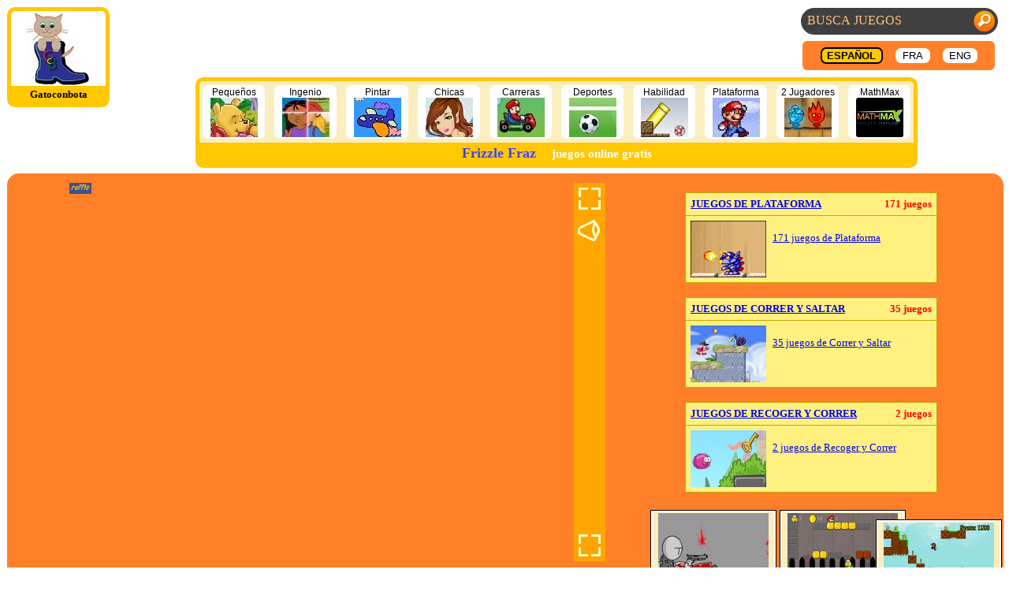

--- FILE ---
content_type: text/html; charset=UTF-8
request_url: https://www.gatoconbota.com/gamon/jump-run-frizzle-fraz/
body_size: 3924
content:
<html><!doctype html>
<head>
<title>Frizzle Fraz - juegos online gratis - Gatoconbota.com</title>
<meta name="viewport" content="width=device-width, initial-scale=1.0">
<meta name="description" content="Frizzle Fraz - Rescata a tus amigos y recoge todas las llaves para abrir la puerta al final de cada nivel.">
<meta name="keywords" content="juegos infantiles, juegos para niños, juegos gratis, juegos flash, juegos online, juegos flash online, juegos online gratis, juegos educativos, juegos, infantiles, juego, infantil, flash, online, gratis, niño, niños, ">
<meta name="author" content="Javier Diez">
<meta http-equiv="Content-Language" content="es"/>
<meta name="verify-v1" content="j/BS0Qdl+6FUzONuWV6bnWkXErOZ74L5+8ZnydROioQ=" />
<meta name="google-site-verification" content="7l3w7payTbsLVI-otshQQONizxoEHtjIUVUw6Vgndbo" />
<meta name="copyright" content='Copyright (c) 2007-2014 Gato con Bota'>
<meta property="og:title" content="Frizzle Fraz - Rescata a tus amigos y recoge todas las llaves para abrir la puerta al final de cada nivel." /><meta property="og:type" content="game" /><meta property="og:url" content="https://www.gatoconbota.com/gamon/jump-run-frizzle-fraz/" /><meta property="og:image" content="go-jump-run-frizzle-fraz.jpg" /><meta property="og:site_name" content="Gato con Bota - Juegos infantiles online - para niños de todas las edades" /><meta property="fb:admins" content="100002255324682" />

<link href='https://www.gatoconbota.com/common2.css?v=1.20' rel='stylesheet' type='text/css'> 
<link href='https://www.gatoconbota.com/top.css?v=1.03' rel='stylesheet' type='text/css'>
<link rel="icon" type="image/x-icon" href="https://www.gatoconbota.com/favicon.ico">
<link rel="shortcut icon" type="image/x-icon" href="https://www.gatoconbota.com/favicon.ico">
<script src='https://www.gatoconbota.com/common.js?v=1.04' ></script>

<script type="text/javascript">
	function jsOpenhWnd(u)
	{
		p="height=660,width=380,toolbar=no,directories=no,status=no,scrollbars=auto,resizable=no,menubar=no";
		hWnd=window.open(u,"Hwnd",p);
		hWnd.focus();
	}
</script>

<!-- Global site tag (gtag.js) - Google Analytics -->
<script async src="https://www.googletagmanager.com/gtag/js?id=UA-21151716-1"></script>
<script>
  window.dataLayer = window.dataLayer || [];
  function gtag(){dataLayer.push(arguments);}
  gtag('js', new Date());

  gtag('config', 'UA-21151716-1');
</script>


<script type="text/javascript">
/*
  var _gaq = _gaq || [];
  _gaq.push(['_setAccount', 'UA-21151716-1']);
  _gaq.push(['_setDomainName', '.gatoconbota.com']);
  _gaq.push(['_trackPageview']);

  (function() {
    var ga = document.createElement('script'); ga.type = 'text/javascript'; ga.async = true;
    ga.src = ('https:' == document.location.protocol ? 'https://ssl' : 'http://www') + '.google-analytics.com/ga.js';
    var s = document.getElementsByTagName('script')[0]; s.parentNode.insertBefore(ga, s);
  })();
*/
</script>



</head>
<body>
<div id="headline">
	<div id="logo"><a href='https://www.gatoconbota.com'><img src="https://www.gatoconbota.com/images/gatobota75.jpg"></img></a>
		<div id="logo_footer">Gatoconbota</div>
	</div>
	<div id="top_right">
		<script type="text/javascript">
			function qFocus(a)
			{
				a.value = "";
			}
		
			function qUrl(query)
			{
        location.href="https://www.gatoconbota.com/q/" + encodeURIComponent(query).replaceAll("%20", "+") + "/0/";
			}
		</script>
		<div class="flori" id="search_div">
			<input class="search_font" id="search" name="search" type="text" value="Busca juegos" autocomplete="off" maxlength="30" onfocus="qFocus(this);" onkeydown="if (event.keyCode == 13) qUrl(this.value);" />
			<img class="flori" id="search_ima" src="https://www.gatoconbota.com/images/search.png" onclick="javascript:qUrl(search.value);" />
		</div>
		<div id="langbar">
			<br><br><ul style="margin-top:8px; margin-bottom:8px">
								<li class="langbar_li"><div class="lang_item_sel">ESPAÑOL</div></li>
				<li class="langbar_li"><div class="lang_item"><a href='https://www.gatoconbota.com/fr/gamon/jump-run-frizzle-fraz/'>FRA</a></div></li>
				<li class="langbar_li"><div class="lang_item"><a href='https://www.gatoconbota.com/en/gamon/jump-run-frizzle-fraz/'>ENG</a></div></li>

			</ul>
      
		</div>
	</div>
	<div id="top_center">
			<ul>
								<li class="top_center_li"><div class="cat_top"><a href='https://www.gatoconbota.com/infantiles.html' >Pequeños<br>
					<img src='https://www.gatoconbota.com/mm/go/jpg/cat/old_infantiles.jpg'></img></a></div></li>
				<li class="top_center_li"><div class="cat_top"><a href='https://www.gatoconbota.com/memoria.html' >Ingenio<br>
					<img src='https://www.gatoconbota.com/mm/go/jpg/cat/old_memoria.jpg'></img></a></div></li>
				<li class="top_center_li"><div class="cat_top"><a href='https://www.gatoconbota.com/cat/pintar/0/' >Pintar<br>
					<img src='https://www.gatoconbota.com/mm/go/jpg/cat/paint.jpg'></img></a></div></li>
				<li class="top_center_li"><div class="cat_top"><a href='https://www.gatoconbota.com/cat/chicas/0/' >Chicas<br>
					<img src='https://www.gatoconbota.com/mm/go/jpg/cat/girls.jpg'></img></a></div></li>
				<li class="top_center_li"><div class="cat_top"><a href='https://www.gatoconbota.com/cat/carreras/0/' >Carreras<br>
					<img src='https://www.gatoconbota.com/mm/go/jpg/cat/racing.jpg'></img></a></div></li>
				<li class="top_center_li"><div class="cat_top"><a href='https://www.gatoconbota.com/cat/deportes/0/' >Deportes<br>
					<img src='https://www.gatoconbota.com/mm/go/jpg/cat/sport.jpg'></img></a></div></li>
				<li class="top_center_li"><div class="cat_top"><a href='https://www.gatoconbota.com/cat/habilidad/0/' >Habilidad<br>
					<img src='https://www.gatoconbota.com/mm/go/jpg/cat/skill.jpg'></img></a></div></li>
				<li class="top_center_li"><div class="cat_top"><a href='https://www.gatoconbota.com/sm5plus.html' >Plataforma<br>
					<img src='https://www.gatoconbota.com/mm/go/jpg/cat/old_sm5plus.jpg'></img></a></div></li>
				<li class="top_center_li"><div class="cat_top"><a href='https://www.gatoconbota.com/cat/2jugadores/0/' >2 Jugadores<br>
					<img src='https://www.gatoconbota.com/mm/go/jpg/cat/2players.jpg'></img></a></div></li>
				<li class="top_center_li"><div class="cat_top"><a href='https://www.gatoconbota.com/mmax.html' >MathMax<br>
					<img src='https://www.gatoconbota.com/mm/go/jpg/cat/mmax.png'></img></a></div></li>

			</ul>
			<div id="top_label"><h1>Frizzle Fraz</h1>&nbsp; &nbsp; &nbsp;<h2>juegos online gratis</h2></div>
	</div>
</div>
<div style="display:block; width:100%"></div>
<div style="display:block; width:100%; padding:1px;">
	<div class='cent1'>
	<table class='cent1'>
	<tr><td align=left valign=top width=65%>
		<table width=100% border=0 valign=top align=center>
			<tr><td><center><table width=690><tr><td><table width=690 height=480><tr><td><div id="gamon-container" style="text-align: center; position: relative;"><div id="flash-container" style="display: inline-block; width: 640px; height: 480px;">
                <object style="display: inline-block" id="gamon-object" width="640" height="480">
                <embed id="gamon-embed" src="https://www.gatoconbota.com/mm/go/swf/jump-run-frizzle-fraz.swf" type="application/x-shockwave-flash" width="640" height="480">
                </embed></object></div><div id="gamon-side" style="position:relative; display: inline-block; width: 40px; height: 480px; background-color: orange;"><div style="position:absolute; top: 0; width: 40px; height: 40px;" onclick="GoFullScreen('flash-container');"><img src="https://www.gatoconbota.com/images/btn_fullscreen_.png" title="Modo de Pantalla completa" alt="[-]" onmouseover="hover_img(this, 1);" onmouseout="hover_img(this, 0);" /></div><div id="data-sound" hidden data-sound-on="Silenciar" data-sound-off="Activar el sonido"></div><div id="gamon-side-sound" style="display: none; position:absolute; top: 40; width: 40px; height: 40px;" onclick="GoSilent();"><img src="https://www.gatoconbota.com/images/btn_sound_on.png" title="Silenciar" alt="[<)]" /></div><div style="position:absolute; bottom: 0; width: 40px; height: 40px;" onclick="GoFullScreen('flash-container');"><img src="https://www.gatoconbota.com/images/btn_fullscreen_.png" title="Modo de Pantalla completa" alt="[-]" onmouseover="hover_img(this, 1);" onmouseout="hover_img(this, 0);" /></div></div></td/</tr></table></td></tr><tr><td><table width=100% border=0 cellpadding=5 valign=top><tr><td width=50%><div class='cuad2'>DE QUÉ SE TRATA</div></td><td width=50%><div class='cuad2'>CÓMO JUGAR</div><tr><td width=50% valign=top><div class='cuad1' style='font-name: Verdana;'>Rescata a tus amigos y recoge todas las llaves para abrir la puerta al final de cada nivel. A tus enemigos no los puedes destruir, salta sobre ellos para esquivarlos.</div></td><td width=50% valign=top><div class='cuad1'>Flechas del teclado para moverte.</div></td></tr></table></td></tr></table></center></td></tr>
			<tr><td>...</td></tr>
		</table>
	</td><td width=35% align=left valign=top>
		<table width=100% border=0 valign=top align=left>
			<tr><td colspan=2 align=center><br><div style="width:100%;"><table class='gmini_frame'>
	<tr><td class='gmini_frame_topcat'><table class='gmini_top'><tr><td class='gmini_top_left'><b><small><a href='https://www.gatoconbota.com/sm5plus.html'>JUEGOS DE PLATAFORMA</a></small></b></td>
	<td class='gmini_top_right'><b><small>171 juegos</small></b></td></tr></table></td></tr><tr><td>
	<table class='gmini_bot'><tr><td><a href='https://www.gatoconbota.com/sm5plus.html'><img src='https://www.gatoconbota.com/images/phelios/abraprod2.gif' alt='Plataforma' width='96' height='72'></img></a>
	</td><td>&nbsp;</td><td class='gmini_bot_right'><br><a href='https://www.gatoconbota.com/sm5plus.html'>171 juegos de Plataforma</a></td></tr></table></td></tr>
</table></div><br><div style="width:100%;"><table class='gmini_frame'>
	<tr><td class='gmini_frame_topcat'><table class='gmini_top'><tr><td class='gmini_top_left'><b><small><a href='https://www.gatoconbota.com/cat/correr-saltar/0/'>JUEGOS DE CORRER Y SALTAR</a></small></b></td>
	<td class='gmini_top_right'><b><small>35 juegos</small></b></td></tr></table></td></tr><tr><td>
	<table class='gmini_bot'><tr><td><a href='https://www.gatoconbota.com/cat/correr-saltar/0/'><img src='https://www.gatoconbota.com/mm/go/jpg/jump-run-fire-and-ice.jpg' alt='Correr y Saltar' width='96' height='72'></img></a>
	</td><td>&nbsp;</td><td class='gmini_bot_right'><br><a href='https://www.gatoconbota.com/cat/correr-saltar/0/'>35 juegos de Correr y Saltar</a></td></tr></table></td></tr>
</table></div><br><div style="width:100%;"><table class='gmini_frame'>
	<tr><td class='gmini_frame_topcat'><table class='gmini_top'><tr><td class='gmini_top_left'><b><small><a href='https://www.gatoconbota.com/cat/recoger-correr/0/'>JUEGOS DE RECOGER Y CORRER</a></small></b></td>
	<td class='gmini_top_right'><b><small>2 juegos</small></b></td></tr></table></td></tr><tr><td>
	<table class='gmini_bot'><tr><td><a href='https://www.gatoconbota.com/cat/recoger-correr/0/'><img src='https://www.gatoconbota.com/mm/go/jpg/spil-frizzle-fraz-3.jpg' alt='Recoger y Correr' width='96' height='72'></img></a>
	</td><td>&nbsp;</td><td class='gmini_bot_right'><br><a href='https://www.gatoconbota.com/cat/recoger-correr/0/'>2 juegos de Recoger y Correr</a></td></tr></table></td></tr>
</table></div></td></tr>
			<tr><td align=left valign=top><br><table border=1 cellspacing=2 cellpadding=2 width=160 style='border-collapse:collapse' bordercolor=#000000 bgcolor=#ffffff><tr><td align=center>
<table border=0 width=100% style='border-collapse:collapse' bordercolor=#c0a800 bgcolor=#faeebe>
<tr><td align=center><a href='https://www.gatoconbota.com/gamon/run-shoot-madness-deathwish-2/'><img src='https://www.gatoconbota.com/mm/go/jpg/run-shoot-madness-deathwish-2.jpg' alt='Madness Deathwish 2' width=140 height=105></img></a></td></tr>
<tr><td align=center><font style='font-size:70%; font-family:helvetica; text-decoration:underline'>
Madness Deathwish 2
</font></td></tr></table>
</td></tr></table><br><table border=1 cellspacing=2 cellpadding=2 width=160 style='border-collapse:collapse' bordercolor=#000000 bgcolor=#ffffff><tr><td align=center>
<table border=0 width=100% style='border-collapse:collapse' bordercolor=#c0a800 bgcolor=#faeebe>
<tr><td align=center><a href='https://www.gatoconbota.com/gamon/ben-10-speedy-runner/'><img src='https://www.gatoconbota.com/mm/go/jpg/ben-10-speedy-runner.jpg' alt='BEN 10 - SPEEDY RUNNER' width=140 height=105></img></a></td></tr>
<tr><td align=center><font style='font-size:70%; font-family:helvetica; text-decoration:underline'>
BEN 10 - SPEEDY RUNNER
</font></td></tr></table>
</td></tr></table><br><table border=1 cellspacing=2 cellpadding=2 width=160 style='border-collapse:collapse' bordercolor=#000000 bgcolor=#ffffff><tr><td align=center>
<table border=0 width=100% style='border-collapse:collapse' bordercolor=#c0a800 bgcolor=#faeebe>
<tr><td align=center><a href='https://www.gatoconbota.com/gamon/monster-trucks-attack/'><img src='https://www.gatoconbota.com/mm/go/jpg/monster-trucks-attack.jpg' alt='Monster Trucks Atacan!' width=140 height=105></img></a></td></tr>
<tr><td align=center><font style='font-size:70%; font-family:helvetica; text-decoration:underline'>
Monster Trucks Atacan!
</font></td></tr></table>
</td></tr></table><br><table border=1 cellspacing=2 cellpadding=2 width=160 style='border-collapse:collapse' bordercolor=#000000 bgcolor=#ffffff><tr><td align=center>
<table border=0 width=100% style='border-collapse:collapse' bordercolor=#c0a800 bgcolor=#faeebe>
<tr><td align=center><a href='https://www.gatoconbota.com/gamon/dia-de-luigi/'><img src='https://www.gatoconbota.com/mm/go/jpg/dia-de-luigi.jpg' alt='Día de Luigi' width=140 height=105></img></a></td></tr>
<tr><td align=center><font style='font-size:70%; font-family:helvetica; text-decoration:underline'>
Día de Luigi
</font></td></tr></table>
</td></tr></table><br><table border=1 cellspacing=2 cellpadding=2 width=160 style='border-collapse:collapse' bordercolor=#000000 bgcolor=#ffffff><tr><td align=center>
<table border=0 width=100% style='border-collapse:collapse' bordercolor=#c0a800 bgcolor=#faeebe>
<tr><td align=center><a href='https://www.gatoconbota.com/gamon/run-shoot-cqc/'><img src='https://www.gatoconbota.com/mm/go/jpg/run-shoot-cqc.jpg' alt='CQC' width=140 height=105></img></a></td></tr>
<tr><td align=center><font style='font-size:70%; font-family:helvetica; text-decoration:underline'>
CQC
</font></td></tr></table>
</td></tr></table><br></td><td align=right valign=top><div style='display:inline-block;width:50%;'><br><table border=1 cellspacing=2 cellpadding=2 width=160 style='border-collapse:collapse' bordercolor=#000000 bgcolor=#ffffff><tr><td align=center>
<table border=0 width=100% style='border-collapse:collapse' bordercolor=#c0a800 bgcolor=#faeebe>
<tr><td align=center><a href='https://www.gatoconbota.com/gamon/koopas-revenge/'><img src='https://www.gatoconbota.com/mm/go/jpg/koopas-revenge.jpg' alt='La revancha de los Koopa' width=140 height=105></img></a></td></tr>
<tr><td align=center><font style='font-size:70%; font-family:helvetica; text-decoration:underline'>
La revancha de los Koopa
</font></td></tr></table>
</td></tr></table><br><table border=1 cellspacing=2 cellpadding=2 width=160 style='border-collapse:collapse' bordercolor=#000000 bgcolor=#ffffff><tr><td align=center>
<table border=0 width=100% style='border-collapse:collapse' bordercolor=#c0a800 bgcolor=#faeebe>
<tr><td align=center><a href='https://www.gatoconbota.com/gamon/padrinos-magicos-aventura-magica/'><img src='https://www.gatoconbota.com/mm/go/jpg/padrinos-magicos-aventura-magica.jpg' alt='Padrinos Mágicos - Aventura Mágica' width=140 height=105></img></a></td></tr>
<tr><td align=center><font style='font-size:70%; font-family:helvetica; text-decoration:underline'>
Padrinos Mágicos - Aventura Mágica
</font></td></tr></table>
</td></tr></table><br><table border=1 cellspacing=2 cellpadding=2 width=160 style='border-collapse:collapse' bordercolor=#000000 bgcolor=#ffffff><tr><td align=center>
<table border=0 width=100% style='border-collapse:collapse' bordercolor=#c0a800 bgcolor=#faeebe>
<tr><td align=center><a href='https://www.gatoconbota.com/gamon/run-shoot-kill-gore/'><img src='https://www.gatoconbota.com/mm/go/jpg/run-shoot-kill-gore.jpg' alt='Kill Gore' width=140 height=105></img></a></td></tr>
<tr><td align=center><font style='font-size:70%; font-family:helvetica; text-decoration:underline'>
Kill Gore
</font></td></tr></table>
</td></tr></table><br><table border=1 cellspacing=2 cellpadding=2 width=160 style='border-collapse:collapse' bordercolor=#000000 bgcolor=#ffffff><tr><td align=center>
<table border=0 width=100% style='border-collapse:collapse' bordercolor=#c0a800 bgcolor=#faeebe>
<tr><td align=center><a href='https://www.gatoconbota.com/gamon/jump-run-cheese-hunt/'><img src='https://www.gatoconbota.com/mm/go/jpg/jump-run-cheese-hunt.jpg' alt='Caza del Queso' width=140 height=105></img></a></td></tr>
<tr><td align=center><font style='font-size:70%; font-family:helvetica; text-decoration:underline'>
Caza del Queso
</font></td></tr></table>
</td></tr></table><br><table border=1 cellspacing=2 cellpadding=2 width=160 style='border-collapse:collapse' bordercolor=#000000 bgcolor=#ffffff><tr><td align=center>
<table border=0 width=100% style='border-collapse:collapse' bordercolor=#c0a800 bgcolor=#faeebe>
<tr><td align=center><a href='https://www.gatoconbota.com/gamon/avoid-run-rogue-soul/'><img src='https://www.gatoconbota.com/mm/go/jpg/avoid-run-rogue-soul.jpg' alt='Rogue Soul' width=140 height=105></img></a></td></tr>
<tr><td align=center><font style='font-size:70%; font-family:helvetica; text-decoration:underline'>
Rogue Soul
</font></td></tr></table>
</td></tr></table><br></div><div style='display:inline-block;width:50%;'><br><table border=1 cellspacing=2 cellpadding=2 width=160 style='border-collapse:collapse' bordercolor=#000000 bgcolor=#ffffff><tr><td align=center>
<table border=0 width=100% style='border-collapse:collapse' bordercolor=#c0a800 bgcolor=#faeebe>
<tr><td align=center><a href='https://www.gatoconbota.com/gamon/jump-mario-3/'><img src='https://www.gatoconbota.com/mm/go/jpg/jump-mario-3.jpg' alt='Jump Mario 3' width=140 height=105></img></a></td></tr>
<tr><td align=center><font style='font-size:70%; font-family:helvetica; text-decoration:underline'>
Jump Mario 3
</font></td></tr></table>
</td></tr></table><br><table border=1 cellspacing=2 cellpadding=2 width=160 style='border-collapse:collapse' bordercolor=#000000 bgcolor=#ffffff><tr><td align=center>
<table border=0 width=100% style='border-collapse:collapse' bordercolor=#c0a800 bgcolor=#faeebe>
<tr><td align=center><a href='https://www.gatoconbota.com/gamon/collect-nucleare-eagle/'><img src='https://www.gatoconbota.com/mm/go/jpg/collect-nucleare-eagle.jpg' alt='Águila Nuclear' width=140 height=105></img></a></td></tr>
<tr><td align=center><font style='font-size:70%; font-family:helvetica; text-decoration:underline'>
Águila Nuclear
</font></td></tr></table>
</td></tr></table><br><table border=1 cellspacing=2 cellpadding=2 width=160 style='border-collapse:collapse' bordercolor=#000000 bgcolor=#ffffff><tr><td align=center>
<table border=0 width=100% style='border-collapse:collapse' bordercolor=#c0a800 bgcolor=#faeebe>
<tr><td align=center><a href='https://www.gatoconbota.com/gamon/3d-shooter-sierra-7/'><img src='https://www.gatoconbota.com/mm/go/jpg/3d-shooter-sierra-7.jpg' alt='Sierra 7' width=140 height=105></img></a></td></tr>
<tr><td align=center><font style='font-size:70%; font-family:helvetica; text-decoration:underline'>
Sierra 7
</font></td></tr></table>
</td></tr></table><br><table border=1 cellspacing=2 cellpadding=2 width=160 style='border-collapse:collapse' bordercolor=#000000 bgcolor=#ffffff><tr><td align=center>
<table border=0 width=100% style='border-collapse:collapse' bordercolor=#c0a800 bgcolor=#faeebe>
<tr><td align=center><a href='https://www.gatoconbota.com/gamon/city-siege-2-resort-siege/'><img src='https://www.gatoconbota.com/mm/go/jpg/city-siege-2-resort-siege.jpg' alt='City Siege 2 - Resort Siege' width=140 height=105></img></a></td></tr>
<tr><td align=center><font style='font-size:70%; font-family:helvetica; text-decoration:underline'>
City Siege 2 - Resort Siege
</font></td></tr></table>
</td></tr></table><br><table border=1 cellspacing=2 cellpadding=2 width=160 style='border-collapse:collapse' bordercolor=#000000 bgcolor=#ffffff><tr><td align=center>
<table border=0 width=100% style='border-collapse:collapse' bordercolor=#c0a800 bgcolor=#faeebe>
<tr><td align=center><a href='https://www.gatoconbota.com/gamon/red-ball-4/'><img src='https://www.gatoconbota.com/mm/go/jpg/red-ball-4.jpg' alt='Bola Roja 4' width=140 height=105></img></a></td></tr>
<tr><td align=center><font style='font-size:70%; font-family:helvetica; text-decoration:underline'>
Bola Roja 4
</font></td></tr></table>
</td></tr></table><br></div><td></tr>
			<tr><td colspan=2 align=center></td></tr>
		</table>
	</td></tr>
	<tr><td colspan=2>
		<table border=0 cellspacing=0 cellpadding=0 align=left width=100%><tr><td bgcolor='#ffc800'><img src='' height=2></img>
		</td></tr></table>	
	<tr><td colspan=2><small><a href='https://www.gatoconbota.com'>&copy; 2007-2015</a>&nbsp;
				<a href='https://www.gatoconbota.com'>Gatoconbota</a>&nbsp; &nbsp;
				<a href='https://www.gatoconbota.com/doc/tou/0/'>Condiciones de Uso</a>&nbsp;
				<a href='https://www.gatoconbota.com/doc/contact/0/'>Contacto</a></small></td><td>
	</td></tr></table>
	</div>
</div>
<script src="https://www.gatoconbota.com/ruffle/ruffle.js?ver=250226"></script>
</body>
</html>